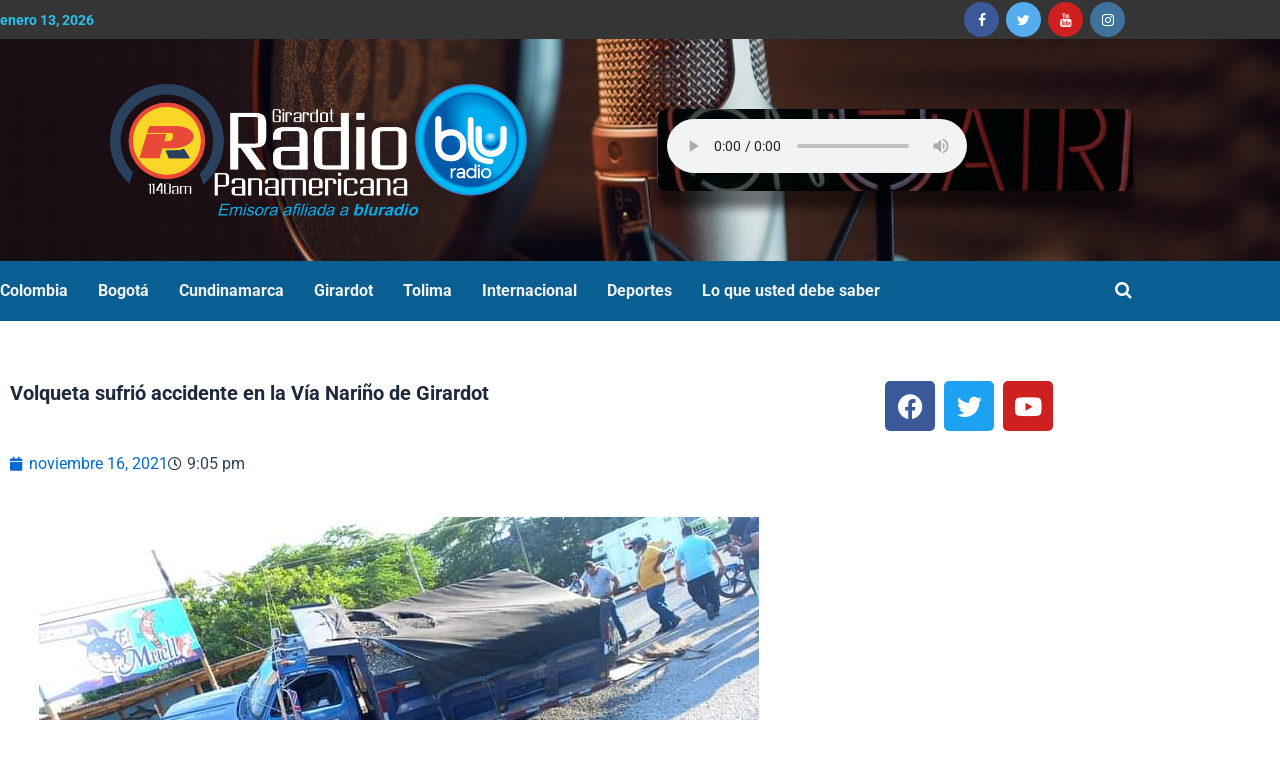

--- FILE ---
content_type: text/css; charset=UTF-8
request_url: https://radiopanamericanadecolombia.com/wp-content/uploads/elementor/css/post-7982.css?ver=1767838975
body_size: 1389
content:
.elementor-7982 .elementor-element.elementor-element-642cacb1:not(.elementor-motion-effects-element-type-background), .elementor-7982 .elementor-element.elementor-element-642cacb1 > .elementor-motion-effects-container > .elementor-motion-effects-layer{background-color:transparent;background-image:linear-gradient(180deg, #0A5290 0%, #052C4E 100%);}.elementor-7982 .elementor-element.elementor-element-642cacb1{border-style:solid;border-width:3px 0px 0px 0px;border-color:#e82a00;transition:background 0.3s, border 0.3s, border-radius 0.3s, box-shadow 0.3s;padding:50px 0px 20px 0px;}.elementor-7982 .elementor-element.elementor-element-642cacb1 > .elementor-background-overlay{transition:background 0.3s, border-radius 0.3s, opacity 0.3s;}.elementor-bc-flex-widget .elementor-7982 .elementor-element.elementor-element-3594345d.elementor-column .elementor-widget-wrap{align-items:center;}.elementor-7982 .elementor-element.elementor-element-3594345d.elementor-column.elementor-element[data-element_type="column"] > .elementor-widget-wrap.elementor-element-populated{align-content:center;align-items:center;}.elementor-7982 .elementor-element.elementor-element-bce82be > .elementor-widget-container{padding:0px 0px 0px 0px;}.elementor-7982 .elementor-element.elementor-element-bce82be img{width:65%;}.elementor-7982 .elementor-element.elementor-element-299273e{width:var( --container-widget-width, 96.432% );max-width:96.432%;--container-widget-width:96.432%;--container-widget-flex-grow:0;}.elementor-7982 .elementor-element.elementor-element-299273e .elementor-heading-title{font-size:18px;font-weight:500;color:#ffffff;}.elementor-7982 .elementor-element.elementor-element-84e93c0 .elementor-icon-list-items:not(.elementor-inline-items) .elementor-icon-list-item:not(:last-child){padding-block-end:calc(5px/2);}.elementor-7982 .elementor-element.elementor-element-84e93c0 .elementor-icon-list-items:not(.elementor-inline-items) .elementor-icon-list-item:not(:first-child){margin-block-start:calc(5px/2);}.elementor-7982 .elementor-element.elementor-element-84e93c0 .elementor-icon-list-items.elementor-inline-items .elementor-icon-list-item{margin-inline:calc(5px/2);}.elementor-7982 .elementor-element.elementor-element-84e93c0 .elementor-icon-list-items.elementor-inline-items{margin-inline:calc(-5px/2);}.elementor-7982 .elementor-element.elementor-element-84e93c0 .elementor-icon-list-items.elementor-inline-items .elementor-icon-list-item:after{inset-inline-end:calc(-5px/2);}.elementor-7982 .elementor-element.elementor-element-84e93c0 .elementor-icon-list-icon i{transition:color 0.3s;}.elementor-7982 .elementor-element.elementor-element-84e93c0 .elementor-icon-list-icon svg{transition:fill 0.3s;}.elementor-7982 .elementor-element.elementor-element-84e93c0{--e-icon-list-icon-size:0px;--icon-vertical-offset:0px;}.elementor-7982 .elementor-element.elementor-element-84e93c0 .elementor-icon-list-icon{padding-inline-end:0px;}.elementor-7982 .elementor-element.elementor-element-84e93c0 .elementor-icon-list-item > .elementor-icon-list-text, .elementor-7982 .elementor-element.elementor-element-84e93c0 .elementor-icon-list-item > a{font-size:14px;font-weight:300;}.elementor-7982 .elementor-element.elementor-element-84e93c0 .elementor-icon-list-text{color:rgba(255,255,255,0.79);transition:color 0.3s;}.elementor-7982 .elementor-element.elementor-element-7a28985a .elementor-heading-title{font-size:18px;font-weight:500;color:#ffffff;}.elementor-7982 .elementor-element.elementor-element-7baeccb .elementor-icon-list-items:not(.elementor-inline-items) .elementor-icon-list-item:not(:last-child){padding-block-end:calc(5px/2);}.elementor-7982 .elementor-element.elementor-element-7baeccb .elementor-icon-list-items:not(.elementor-inline-items) .elementor-icon-list-item:not(:first-child){margin-block-start:calc(5px/2);}.elementor-7982 .elementor-element.elementor-element-7baeccb .elementor-icon-list-items.elementor-inline-items .elementor-icon-list-item{margin-inline:calc(5px/2);}.elementor-7982 .elementor-element.elementor-element-7baeccb .elementor-icon-list-items.elementor-inline-items{margin-inline:calc(-5px/2);}.elementor-7982 .elementor-element.elementor-element-7baeccb .elementor-icon-list-items.elementor-inline-items .elementor-icon-list-item:after{inset-inline-end:calc(-5px/2);}.elementor-7982 .elementor-element.elementor-element-7baeccb .elementor-icon-list-icon i{transition:color 0.3s;}.elementor-7982 .elementor-element.elementor-element-7baeccb .elementor-icon-list-icon svg{transition:fill 0.3s;}.elementor-7982 .elementor-element.elementor-element-7baeccb{--e-icon-list-icon-size:0px;--icon-vertical-offset:0px;}.elementor-7982 .elementor-element.elementor-element-7baeccb .elementor-icon-list-icon{padding-inline-end:0px;}.elementor-7982 .elementor-element.elementor-element-7baeccb .elementor-icon-list-item > .elementor-icon-list-text, .elementor-7982 .elementor-element.elementor-element-7baeccb .elementor-icon-list-item > a{font-size:14px;font-weight:300;}.elementor-7982 .elementor-element.elementor-element-7baeccb .elementor-icon-list-text{color:rgba(255,255,255,0.79);transition:color 0.3s;}.elementor-7982 .elementor-element.elementor-element-28e6b52f{width:var( --container-widget-width, 137.805% );max-width:137.805%;--container-widget-width:137.805%;--container-widget-flex-grow:0;}.elementor-7982 .elementor-element.elementor-element-28e6b52f .elementor-heading-title{font-size:18px;font-weight:500;color:#ffffff;}.elementor-7982 .elementor-element.elementor-element-16f6f324{width:var( --container-widget-width, 107.927% );max-width:107.927%;--container-widget-width:107.927%;--container-widget-flex-grow:0;--e-icon-list-icon-size:0px;--icon-vertical-offset:0px;}.elementor-7982 .elementor-element.elementor-element-16f6f324 .elementor-icon-list-items:not(.elementor-inline-items) .elementor-icon-list-item:not(:last-child){padding-block-end:calc(5px/2);}.elementor-7982 .elementor-element.elementor-element-16f6f324 .elementor-icon-list-items:not(.elementor-inline-items) .elementor-icon-list-item:not(:first-child){margin-block-start:calc(5px/2);}.elementor-7982 .elementor-element.elementor-element-16f6f324 .elementor-icon-list-items.elementor-inline-items .elementor-icon-list-item{margin-inline:calc(5px/2);}.elementor-7982 .elementor-element.elementor-element-16f6f324 .elementor-icon-list-items.elementor-inline-items{margin-inline:calc(-5px/2);}.elementor-7982 .elementor-element.elementor-element-16f6f324 .elementor-icon-list-items.elementor-inline-items .elementor-icon-list-item:after{inset-inline-end:calc(-5px/2);}.elementor-7982 .elementor-element.elementor-element-16f6f324 .elementor-icon-list-icon i{transition:color 0.3s;}.elementor-7982 .elementor-element.elementor-element-16f6f324 .elementor-icon-list-icon svg{transition:fill 0.3s;}.elementor-7982 .elementor-element.elementor-element-16f6f324 .elementor-icon-list-icon{padding-inline-end:0px;}.elementor-7982 .elementor-element.elementor-element-16f6f324 .elementor-icon-list-item > .elementor-icon-list-text, .elementor-7982 .elementor-element.elementor-element-16f6f324 .elementor-icon-list-item > a{font-size:14px;font-weight:300;}.elementor-7982 .elementor-element.elementor-element-16f6f324 .elementor-icon-list-text{color:rgba(255,255,255,0.79);transition:color 0.3s;}.elementor-bc-flex-widget .elementor-7982 .elementor-element.elementor-element-6e3f2f30.elementor-column .elementor-widget-wrap{align-items:center;}.elementor-7982 .elementor-element.elementor-element-6e3f2f30.elementor-column.elementor-element[data-element_type="column"] > .elementor-widget-wrap.elementor-element-populated{align-content:center;align-items:center;}.elementor-7982 .elementor-element.elementor-element-151ef32{width:var( --container-widget-width, 114.912% );max-width:114.912%;--container-widget-width:114.912%;--container-widget-flex-grow:0;--e-form-steps-indicators-spacing:20px;--e-form-steps-indicator-padding:30px;--e-form-steps-indicator-inactive-secondary-color:#ffffff;--e-form-steps-indicator-active-secondary-color:#ffffff;--e-form-steps-indicator-completed-secondary-color:#ffffff;--e-form-steps-divider-width:1px;--e-form-steps-divider-gap:10px;}.elementor-7982 .elementor-element.elementor-element-151ef32 .elementor-field-group{margin-bottom:12px;}.elementor-7982 .elementor-element.elementor-element-151ef32 .elementor-field-group.recaptcha_v3-bottomleft, .elementor-7982 .elementor-element.elementor-element-151ef32 .elementor-field-group.recaptcha_v3-bottomright{margin-bottom:0;}.elementor-7982 .elementor-element.elementor-element-151ef32 .elementor-form-fields-wrapper{margin-bottom:-12px;}body.rtl .elementor-7982 .elementor-element.elementor-element-151ef32 .elementor-labels-inline .elementor-field-group > label{padding-left:0px;}body:not(.rtl) .elementor-7982 .elementor-element.elementor-element-151ef32 .elementor-labels-inline .elementor-field-group > label{padding-right:0px;}body .elementor-7982 .elementor-element.elementor-element-151ef32 .elementor-labels-above .elementor-field-group > label{padding-bottom:0px;}.elementor-7982 .elementor-element.elementor-element-151ef32 .elementor-field-group > label{font-size:15px;font-weight:600;}.elementor-7982 .elementor-element.elementor-element-151ef32 .elementor-field-type-html{padding-bottom:0px;}.elementor-7982 .elementor-element.elementor-element-151ef32 .elementor-field-group .elementor-field, .elementor-7982 .elementor-element.elementor-element-151ef32 .elementor-field-subgroup label{font-size:15px;font-weight:400;}.elementor-7982 .elementor-element.elementor-element-151ef32 .elementor-field-group .elementor-field:not(.elementor-select-wrapper){background-color:#ffffff;border-width:0px 0px 0px 0px;border-radius:0px 0px 0px 0px;}.elementor-7982 .elementor-element.elementor-element-151ef32 .elementor-field-group .elementor-select-wrapper select{background-color:#ffffff;border-width:0px 0px 0px 0px;border-radius:0px 0px 0px 0px;}.elementor-7982 .elementor-element.elementor-element-151ef32 .elementor-button{font-size:15px;font-weight:600;text-transform:uppercase;border-radius:0px 0px 0px 0px;}.elementor-7982 .elementor-element.elementor-element-151ef32 .e-form__buttons__wrapper__button-next{background-color:#e82a00;color:#ffffff;}.elementor-7982 .elementor-element.elementor-element-151ef32 .elementor-button[type="submit"]{background-color:#e82a00;color:#ffffff;}.elementor-7982 .elementor-element.elementor-element-151ef32 .elementor-button[type="submit"] svg *{fill:#ffffff;}.elementor-7982 .elementor-element.elementor-element-151ef32 .e-form__buttons__wrapper__button-previous{color:#ffffff;}.elementor-7982 .elementor-element.elementor-element-151ef32 .e-form__buttons__wrapper__button-next:hover{background-color:#b52700;color:#ffffff;}.elementor-7982 .elementor-element.elementor-element-151ef32 .elementor-button[type="submit"]:hover{background-color:#b52700;color:#ffffff;}.elementor-7982 .elementor-element.elementor-element-151ef32 .elementor-button[type="submit"]:hover svg *{fill:#ffffff;}.elementor-7982 .elementor-element.elementor-element-151ef32 .e-form__buttons__wrapper__button-previous:hover{color:#ffffff;}.elementor-7982 .elementor-element.elementor-element-742bbb6a > .elementor-container > .elementor-column > .elementor-widget-wrap{align-content:center;align-items:center;}.elementor-7982 .elementor-element.elementor-element-742bbb6a{border-style:solid;border-width:1px 0px 0px 0px;border-color:rgba(255,255,255,0.25);margin-top:40px;margin-bottom:0px;padding:20px 0px 20px 0px;}.elementor-7982 .elementor-element.elementor-element-333acb81 .elementor-icon-list-items:not(.elementor-inline-items) .elementor-icon-list-item:not(:last-child){padding-block-end:calc(27px/2);}.elementor-7982 .elementor-element.elementor-element-333acb81 .elementor-icon-list-items:not(.elementor-inline-items) .elementor-icon-list-item:not(:first-child){margin-block-start:calc(27px/2);}.elementor-7982 .elementor-element.elementor-element-333acb81 .elementor-icon-list-items.elementor-inline-items .elementor-icon-list-item{margin-inline:calc(27px/2);}.elementor-7982 .elementor-element.elementor-element-333acb81 .elementor-icon-list-items.elementor-inline-items{margin-inline:calc(-27px/2);}.elementor-7982 .elementor-element.elementor-element-333acb81 .elementor-icon-list-items.elementor-inline-items .elementor-icon-list-item:after{inset-inline-end:calc(-27px/2);}.elementor-7982 .elementor-element.elementor-element-333acb81 .elementor-icon-list-item:not(:last-child):after{content:"";border-color:#ddd;}.elementor-7982 .elementor-element.elementor-element-333acb81 .elementor-icon-list-items:not(.elementor-inline-items) .elementor-icon-list-item:not(:last-child):after{border-block-start-style:solid;border-block-start-width:1px;}.elementor-7982 .elementor-element.elementor-element-333acb81 .elementor-icon-list-items.elementor-inline-items .elementor-icon-list-item:not(:last-child):after{border-inline-start-style:solid;}.elementor-7982 .elementor-element.elementor-element-333acb81 .elementor-inline-items .elementor-icon-list-item:not(:last-child):after{border-inline-start-width:1px;}.elementor-7982 .elementor-element.elementor-element-333acb81 .elementor-icon-list-icon i{color:#ffffff;transition:color 0.3s;}.elementor-7982 .elementor-element.elementor-element-333acb81 .elementor-icon-list-icon svg{fill:#ffffff;transition:fill 0.3s;}.elementor-7982 .elementor-element.elementor-element-333acb81 .elementor-icon-list-icon{padding-inline-end:4px;}.elementor-7982 .elementor-element.elementor-element-333acb81{--icon-vertical-offset:0px;}.elementor-7982 .elementor-element.elementor-element-333acb81 .elementor-icon-list-item > .elementor-icon-list-text, .elementor-7982 .elementor-element.elementor-element-333acb81 .elementor-icon-list-item > a{font-size:14px;font-weight:300;}.elementor-7982 .elementor-element.elementor-element-333acb81 .elementor-icon-list-text{color:rgba(255,255,255,0.79);transition:color 0.3s;}.elementor-7982 .elementor-element.elementor-element-73f237a2.elementor-column > .elementor-widget-wrap{justify-content:flex-end;}.elementor-7982 .elementor-element.elementor-element-1bedfbd1{width:var( --container-widget-width, 92.105% );max-width:92.105%;--container-widget-width:92.105%;--container-widget-flex-grow:0;text-align:end;}.elementor-7982 .elementor-element.elementor-element-1bedfbd1 .elementor-heading-title{font-size:13px;font-weight:300;color:rgba(255,255,255,0.39);}.elementor-7982 .elementor-element.elementor-element-cf09b78{text-align:center;}.elementor-7982 .elementor-element.elementor-element-cf09b78 .elementor-heading-title{font-size:20px;}.elementor-theme-builder-content-area{height:400px;}.elementor-location-header:before, .elementor-location-footer:before{content:"";display:table;clear:both;}@media(max-width:1024px){.elementor-7982 .elementor-element.elementor-element-642cacb1{padding:30px 10px 30px 10px;}.elementor-7982 .elementor-element.elementor-element-84e93c0 .elementor-icon-list-item > .elementor-icon-list-text, .elementor-7982 .elementor-element.elementor-element-84e93c0 .elementor-icon-list-item > a{font-size:13px;}.elementor-7982 .elementor-element.elementor-element-7baeccb .elementor-icon-list-item > .elementor-icon-list-text, .elementor-7982 .elementor-element.elementor-element-7baeccb .elementor-icon-list-item > a{font-size:13px;}.elementor-7982 .elementor-element.elementor-element-16f6f324 .elementor-icon-list-item > .elementor-icon-list-text, .elementor-7982 .elementor-element.elementor-element-16f6f324 .elementor-icon-list-item > a{font-size:13px;}.elementor-7982 .elementor-element.elementor-element-333acb81 .elementor-icon-list-item > .elementor-icon-list-text, .elementor-7982 .elementor-element.elementor-element-333acb81 .elementor-icon-list-item > a{font-size:13px;}.elementor-7982 .elementor-element.elementor-element-1bedfbd1 .elementor-heading-title{font-size:14px;}}@media(max-width:767px){.elementor-7982 .elementor-element.elementor-element-642cacb1{padding:20px 20px 20px 20px;}.elementor-7982 .elementor-element.elementor-element-5cce4237 > .elementor-element-populated{padding:0px 0px 0px 0px;}.elementor-7982 .elementor-element.elementor-element-3594345d{width:50%;}.elementor-7982 .elementor-element.elementor-element-4dd3bfb{width:50%;}.elementor-7982 .elementor-element.elementor-element-3cf13694{width:50%;}.elementor-7982 .elementor-element.elementor-element-24d31375{width:50%;}.elementor-7982 .elementor-element.elementor-element-24d31375 > .elementor-element-populated{margin:20px 0px 0px 0px;--e-column-margin-right:0px;--e-column-margin-left:0px;}.elementor-7982 .elementor-element.elementor-element-6e3f2f30 > .elementor-element-populated{margin:20px 0px 20px 0px;--e-column-margin-right:0px;--e-column-margin-left:0px;}.elementor-7982 .elementor-element.elementor-element-742bbb6a{margin-top:0px;margin-bottom:0px;}.elementor-7982 .elementor-element.elementor-element-1bedfbd1{text-align:center;}.elementor-7982 .elementor-element.elementor-element-1bedfbd1 .elementor-heading-title{line-height:18px;}}@media(min-width:768px){.elementor-7982 .elementor-element.elementor-element-4dd3bfb{width:17.456%;}.elementor-7982 .elementor-element.elementor-element-3cf13694{width:15%;}.elementor-7982 .elementor-element.elementor-element-24d31375{width:14.561%;}.elementor-7982 .elementor-element.elementor-element-6e3f2f30{width:32.983%;}.elementor-7982 .elementor-element.elementor-element-3742f073{width:36.491%;}.elementor-7982 .elementor-element.elementor-element-73f237a2{width:63.509%;}}@media(max-width:1024px) and (min-width:768px){.elementor-7982 .elementor-element.elementor-element-3742f073{width:30%;}.elementor-7982 .elementor-element.elementor-element-73f237a2{width:70%;}}

--- FILE ---
content_type: text/css; charset=UTF-8
request_url: https://radiopanamericanadecolombia.com/wp-content/uploads/elementor/css/post-7989.css?ver=1767839103
body_size: 602
content:
.elementor-7989 .elementor-element.elementor-element-44611ca{text-align:start;}.elementor-7989 .elementor-element.elementor-element-105e8e5{--grid-template-columns:repeat(0, auto);--grid-column-gap:5px;--grid-row-gap:0px;}.elementor-7989 .elementor-element.elementor-element-105e8e5 .elementor-widget-container{text-align:center;}.elementor-7989 .elementor-element.elementor-element-0374730 .elementor-icon-list-icon{width:14px;}.elementor-7989 .elementor-element.elementor-element-0374730 .elementor-icon-list-icon i{font-size:14px;}.elementor-7989 .elementor-element.elementor-element-0374730 .elementor-icon-list-icon svg{--e-icon-list-icon-size:14px;}.elementor-7989 .elementor-element.elementor-element-ce1c315 .elespare-widget-title-section .elespare-widget-title .elespare-section-title{color:#000;}.elementor-7989 .elementor-element.elementor-element-ce1c315 .elespare-widget-title-section.title-style-1 .elespare-widget-title .elespare-section-title-after{background-color:#bb1919;}.elementor-7989 .elementor-element.elementor-element-ce1c315 .elespare-widget-title-section.title-style-2 .elespare-widget-title span.elespare-section-title:after{background-color:#bb1919;}.elementor-7989 .elementor-element.elementor-element-ce1c315 .elespare-widget-title-section.title-style-3 .elespare-widget-title .elespare-section-title{border-bottom-color:#bb1919;}.elementor-7989 .elementor-element.elementor-element-ce1c315 .elespare-widget-title-section.title-style-4 .elespare-widget-title .elespare-section-title-before{background-color:#bb1919;}.elementor-7989 .elementor-element.elementor-element-ce1c315 .elespare-widget-title-section.title-style-5 .elespare-widget-title .elespare-section-title-after{background-color:#bb1919;}.elementor-7989 .elementor-element.elementor-element-ce1c315 .elespare-widget-title-section.title-style-6 .elespare-widget-title .elespare-section-title-after{background-color:#bb1919;}.elementor-7989 .elementor-element.elementor-element-ce1c315 .elespare-widget-title-section.title-style-6 .elespare-widget-title .elespare-section-title-before{background-color:#bb1919;}.elementor-7989 .elementor-element.elementor-element-ce1c315 .elespare-widget-title-section.title-style-7 .elespare-widget-title .elespare-section-title-after{color:#bb1919;}.elementor-7989 .elementor-element.elementor-element-ce1c315 .elespare-widget-title-section.title-style-7 .elespare-widget-title .elespare-section-title-before{color:#bb1919;}.elementor-7989 .elementor-element.elementor-element-ce1c315 .elespare-widget-title-section.title-style-8 .elespare-widget-title .elespare-section-title{background-color:#bb1919;}.elementor-7989 .elementor-element.elementor-element-ce1c315 .elespare-widget-title-section.title-style-8 .elespare-widget-title .elespare-section-title:before{border-top-color:#bb1919;}.elementor-7989 .elementor-element.elementor-element-ce1c315 .elespare-widget-title-section.title-style-9 .elespare-widget-title .elespare-section-title{background-color:#bb1919;}.elementor-7989 .elementor-element.elementor-element-ce1c315 .elespare-widget-title-section.title-style-9 .elespare-widget-title {border-bottom-color:#bb1919;}.elementor-7989 .elementor-element.elementor-element-ce1c315 .elespare-widget-title-section.title-style-10 .elespare-widget-title .elespare-section-title:before{background-color:#bb1919;}.elementor-7989 .elementor-element.elementor-element-ce1c315 .elespare-widget-title-section.title-style-1 .elespare-widget-title .elespare-section-title-before{background-color:#efefef;}.elementor-7989 .elementor-element.elementor-element-ce1c315 .elespare-widget-title-section.title-style-3 .elespare-widget-title .elespare-section-title-after{background-color:#efefef;}.elementor-7989 .elementor-element.elementor-element-ce1c315 .elespare-widget-title-section.title-style-4 .elespare-widget-title .elespare-section-title-after{background-color:#efefef;}.elementor-7989 .elementor-element.elementor-element-ce1c315 .elespare-widget-title-section.title-style-5 .elespare-widget-title .elespare-section-title-before{background-color:#efefef;}.elementor-7989 .elementor-element.elementor-element-ce1c315 .elespare-posts-wrap{grid-column-gap:10px;grid-row-gap:10px;}.elementor-7989 .elementor-element.elementor-element-ce1c315 .elespare-posts-wrap .elespare-posts-list-post-items{border-radius:1px;}.elementor-7989 .elementor-element.elementor-element-ce1c315 .elespare-list-wrap.has-background .elespare-posts-wrap.elespare-light .elespare-posts-list-post-items{background-color:#ffffff;}.elementor-7989 .elementor-element.elementor-element-ce1c315 .elespare-list-wrap .elespare-posts-wrap .elespare-posts-list-post-items h4 a > span{font-size:14px;font-weight:600;line-height:1.32em;color:#222;}.elementor-7989 .elementor-element.elementor-element-ce1c315 .elespare-list-wrap .elespare-posts-wrap .elespare-posts-list-post-items ul li > a{font-size:12px;font-weight:600;line-height:1.3em;}.elementor-7989 .elementor-element.elementor-element-ce1c315 .elespare-list-wrap .elespare-posts-wrap .elespare-posts-list-post-items .elespare-cat-links .elespare-meta-category > a{color:#bb1919;}.elementor-7989 .elementor-element.elementor-element-ce1c315 .elespare-list-wrap .elespare-posts-wrap .elespare-metadata {font-size:12px;font-weight:400;line-height:1em;}.elementor-7989 .elementor-element.elementor-element-ce1c315 .elespare-list-wrap .elespare-posts-wrap.elespare-light .elespare-posts-list-post-items .elespare-metadata span >a {color:#767676;}.elementor-7989 .elementor-element.elementor-element-ce1c315 .elespare-list-wrap .elespare-posts-wrap.elespare-light .elespare-posts-list-post-items .elespare-metadata span svg{fill:#767676;}.elementor-7989 .elementor-element.elementor-element-ce1c315 .elespare-list-wrap .elespare-posts-wrap.elespare-light .elespare-posts-list-post-items .elespare-metadata .comment_count {color:#767676;}.elementor-msie .elementor-7989 .elementor-element.elementor-element-4550e85 .elementor-portfolio-item{width:calc( 100% / 4 );}.elementor-7989 .elementor-element.elementor-element-4550e85 .elespare-widget-title-section .elespare-widget-title .elespare-section-title{color:#000;}.elementor-7989 .elementor-element.elementor-element-4550e85 .elespare-widget-title-section.title-style-1 .elespare-widget-title .elespare-section-title-after{background-color:#bb1919;}.elementor-7989 .elementor-element.elementor-element-4550e85 .elespare-widget-title-section.title-style-2 .elespare-widget-title span.elespare-section-title:after{background-color:#bb1919;}.elementor-7989 .elementor-element.elementor-element-4550e85 .elespare-widget-title-section.title-style-3 .elespare-widget-title .elespare-section-title{border-bottom-color:#bb1919;}.elementor-7989 .elementor-element.elementor-element-4550e85 .elespare-widget-title-section.title-style-4 .elespare-widget-title .elespare-section-title-before{background-color:#bb1919;}.elementor-7989 .elementor-element.elementor-element-4550e85 .elespare-widget-title-section.title-style-5 .elespare-widget-title .elespare-section-title-after{background-color:#bb1919;}.elementor-7989 .elementor-element.elementor-element-4550e85 .elespare-widget-title-section.title-style-6 .elespare-widget-title .elespare-section-title-after{background-color:#bb1919;}.elementor-7989 .elementor-element.elementor-element-4550e85 .elespare-widget-title-section.title-style-6 .elespare-widget-title .elespare-section-title-before{background-color:#bb1919;}.elementor-7989 .elementor-element.elementor-element-4550e85 .elespare-widget-title-section.title-style-7 .elespare-widget-title .elespare-section-title-after{color:#bb1919;}.elementor-7989 .elementor-element.elementor-element-4550e85 .elespare-widget-title-section.title-style-7 .elespare-widget-title .elespare-section-title-before{color:#bb1919;}.elementor-7989 .elementor-element.elementor-element-4550e85 .elespare-widget-title-section.title-style-8 .elespare-widget-title .elespare-section-title{background-color:#bb1919;}.elementor-7989 .elementor-element.elementor-element-4550e85 .elespare-widget-title-section.title-style-8 .elespare-widget-title .elespare-section-title:before{border-top-color:#bb1919;}.elementor-7989 .elementor-element.elementor-element-4550e85 .elespare-widget-title-section.title-style-9 .elespare-widget-title .elespare-section-title{background-color:#bb1919;}.elementor-7989 .elementor-element.elementor-element-4550e85 .elespare-widget-title-section.title-style-9 .elespare-widget-title {border-bottom-color:#bb1919;}.elementor-7989 .elementor-element.elementor-element-4550e85 .elespare-widget-title-section.title-style-10 .elespare-widget-title .elespare-section-title:before{background-color:#bb1919;}.elementor-7989 .elementor-element.elementor-element-4550e85 .elespare-widget-title-section.title-style-1 .elespare-widget-title .elespare-section-title-before{background-color:#efefef;}.elementor-7989 .elementor-element.elementor-element-4550e85 .elespare-widget-title-section.title-style-3 .elespare-widget-title .elespare-section-title-after{background-color:#efefef;}.elementor-7989 .elementor-element.elementor-element-4550e85 .elespare-widget-title-section.title-style-4 .elespare-widget-title .elespare-section-title-after{background-color:#efefef;}.elementor-7989 .elementor-element.elementor-element-4550e85 .elespare-widget-title-section.title-style-5 .elespare-widget-title .elespare-section-title-before{background-color:#efefef;}.elementor-7989 .elementor-element.elementor-element-4550e85 .elespare-posts-wrap{grid-column-gap:10px;grid-row-gap:10px;}.elementor-7989 .elementor-element.elementor-element-4550e85 .elespare-grid-wrap.has-background .elespare-posts-wrap:not(.grid-style-11) .elespare-posts-grid-post-items{border-radius:1px;}.elementor-7989 .elementor-element.elementor-element-4550e85 .elespare-grid-wrap.has-background .elespare-posts-wrap.grid-style-11 .elespare-posts-grid-post-items .elespare-content-wrapper{border-radius:1px;}.elementor-7989 .elementor-element.elementor-element-4550e85 .elespare-grid-wrap.has-no-background .elespare-posts-wrap:not(.grid-style-8):not(.grid-style-9):not(grid-style-10) .elespare-posts-grid-post-items .elespare-img-wrapper{border-radius:1px;}.elementor-7989 .elementor-element.elementor-element-4550e85 .elespare-grid-wrap.has-no-background .elespare-posts-wrap.grid-style-8 .elespare-posts-grid-post-items{border-radius:1px;}.elementor-7989 .elementor-element.elementor-element-4550e85 .elespare-grid-wrap.has-no-background .elespare-posts-wrap.grid-style-9 .elespare-posts-grid-post-items{border-radius:1px;}.elementor-7989 .elementor-element.elementor-element-4550e85 .elespare-grid-wrap.has-no-background .elespare-posts-wrap.grid-style-10 .elespare-posts-grid-post-items{border-radius:1px;}.elementor-7989 .elementor-element.elementor-element-4550e85 .elespare-grid-wrap.has-background .elespare-posts-wrap.elespare-light .elespare-posts-grid-post-items .elespare-content-wrapper{background-color:#ffffff;}.elementor-7989 .elementor-element.elementor-element-4550e85 .elespare-grid-wrap.has-background .elespare-posts-wrap.elespare-light.grid-style-4 .elespare-posts-grid-post-items .elespare-avatar-wrap{border-color:#ffffff;}.elementor-7989 .elementor-element.elementor-element-4550e85 .elespare-grid-wrap.has-background .elespare-posts-wrap.elespare-light.grid-style-12 .elespare-posts-grid-post-items .elespare-img-wrapper:after{background-color:#ffffff;}.elementor-7989 .elementor-element.elementor-element-4550e85 .elespare-grid-wrap .elespare-posts-wrap .elespare-posts-grid-post-items h4 a > span{font-size:16px;font-weight:600;line-height:1.32em;}.elementor-7989 .elementor-element.elementor-element-4550e85 .elespare-grid-wrap .elespare-posts-wrap.elespare-light .elespare-posts-grid-post-items h4 a >span{color:#222;}.elementor-7989 .elementor-element.elementor-element-4550e85 .elespare-grid-wrap .elespare-posts-wrap .elespare-posts-grid-post-items ul li > a{font-size:12px;font-weight:600;line-height:1.3em;}.elementor-7989 .elementor-element.elementor-element-4550e85 .elespare-grid-wrap .elespare-posts-wrap .elespare-posts-grid-post-items .elespare-cat-links .elespare-meta-category > a{color:#fff;border-radius:0px 0px 0px 0px;}.elementor-7989 .elementor-element.elementor-element-4550e85 .elespare-grid-wrap .elespare-posts-wrap:not(.grid-style-5):not(.grid-style-6):not(.grid-style-9):not(grid-style-10) .elespare-posts-grid-post-items .elespare-cat-links.solid li >a{background-color:#bb1919;}.elementor-7989 .elementor-element.elementor-element-4550e85 .elespare-grid-wrap .elespare-posts-wrap .elespare-posts-grid-post-items .elespare-metadata {font-size:12px;font-weight:400;line-height:1em;}.elementor-7989 .elementor-element.elementor-element-4550e85 .elespare-grid-wrap .elespare-posts-wrap.elespare-light .elespare-posts-grid-post-items .elespare-metadata span > a{color:#767676;}.elementor-7989 .elementor-element.elementor-element-4550e85 .elespare-grid-wrap .elespare-posts-wrap.elespare-light .elespare-posts-grid-post-items .elespare-metadata span svg{fill:#767676;}.elementor-7989 .elementor-element.elementor-element-4550e85 .elespare-grid-wrap .elespare-posts-wrap.elespare-light .elespare-posts-grid-post-items .elespare-metadata .comment_count{color:#767676;}.elementor-7989 .elementor-element.elementor-element-4550e85 .elespare-grid-wrap .elespare-posts-wrap .elespare-posts-grid-post-items .elespare-post-format > i{color:#ffffff;}.elementor-7989 .elementor-element.elementor-element-4550e85 .elespare-grid-wrap .elespare-posts-wrap .elespare-posts-grid-post-items .elespare-post-format.elespare-background > i:after{background:#BB1919;}@media(min-width:768px){.elementor-7989 .elementor-element.elementor-element-1d6e2ae{width:70%;}.elementor-7989 .elementor-element.elementor-element-c50ee92{width:30%;}.elementor-7989 .elementor-element.elementor-element-c339d73{width:70%;}.elementor-7989 .elementor-element.elementor-element-3ea082c{width:30%;}}@media(max-width:1024px){.elementor-msie .elementor-7989 .elementor-element.elementor-element-4550e85 .elementor-portfolio-item{width:calc( 100% / 2 );}}@media(max-width:767px){.elementor-msie .elementor-7989 .elementor-element.elementor-element-4550e85 .elementor-portfolio-item{width:calc( 100% / 1 );}}